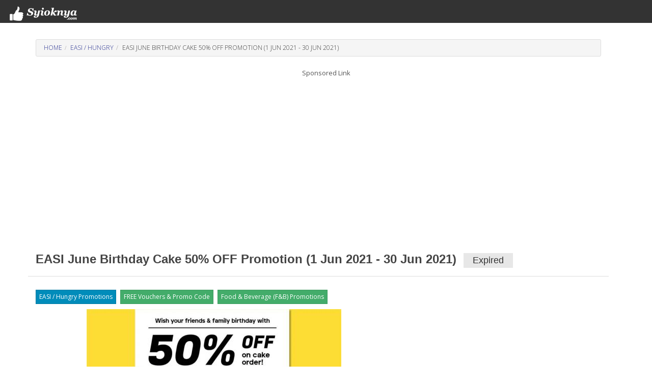

--- FILE ---
content_type: text/html; charset=utf-8
request_url: https://www.google.com/recaptcha/api2/aframe
body_size: 266
content:
<!DOCTYPE HTML><html><head><meta http-equiv="content-type" content="text/html; charset=UTF-8"></head><body><script nonce="dxysowUhn7Wmzh16HqzLmw">/** Anti-fraud and anti-abuse applications only. See google.com/recaptcha */ try{var clients={'sodar':'https://pagead2.googlesyndication.com/pagead/sodar?'};window.addEventListener("message",function(a){try{if(a.source===window.parent){var b=JSON.parse(a.data);var c=clients[b['id']];if(c){var d=document.createElement('img');d.src=c+b['params']+'&rc='+(localStorage.getItem("rc::a")?sessionStorage.getItem("rc::b"):"");window.document.body.appendChild(d);sessionStorage.setItem("rc::e",parseInt(sessionStorage.getItem("rc::e")||0)+1);localStorage.setItem("rc::h",'1768977374584');}}}catch(b){}});window.parent.postMessage("_grecaptcha_ready", "*");}catch(b){}</script></body></html>